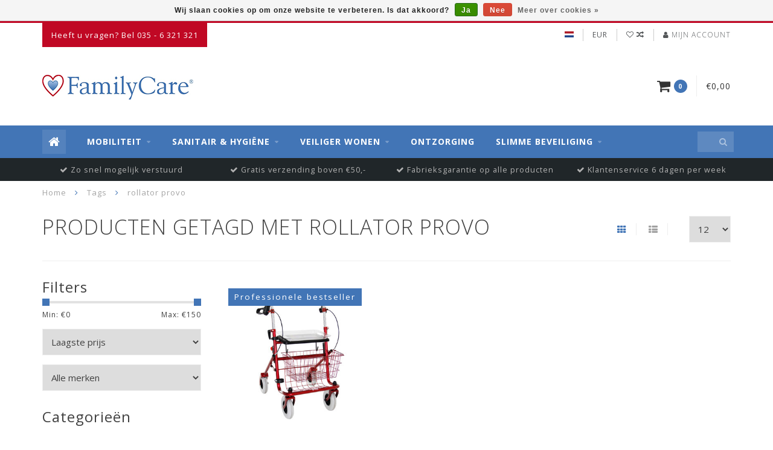

--- FILE ---
content_type: text/html;charset=utf-8
request_url: https://www.familycare.nl/tags/rollator-provo/
body_size: 10402
content:
<!DOCTYPE html>
<html lang="nl">
  <head>
    
    <!--
        
        Theme Infinite | v1.5.3_0
        Theme designed and created by Dyvelopment - We are true e-commerce heroes!
        
        For custom Lightspeed eCom work like custom design or development,
        please contact us at www.dyvelopment.nl
        
    -->
    
    <meta charset="utf-8"/>
<!-- [START] 'blocks/head.rain' -->
<!--

  (c) 2008-2026 Lightspeed Netherlands B.V.
  http://www.lightspeedhq.com
  Generated: 25-01-2026 @ 04:50:44

-->
<link rel="canonical" href="https://www.familycare.nl/tags/rollator-provo/"/>
<link rel="alternate" href="https://www.familycare.nl/index.rss" type="application/rss+xml" title="Nieuwe producten"/>
<link href="https://cdn.webshopapp.com/assets/cookielaw.css?2025-02-20" rel="stylesheet" type="text/css"/>
<meta name="robots" content="noodp,noydir"/>
<meta name="google-site-verification" content="PknpoMt6uQrvdC2ixVDFcjX-xTHMVjHiUPjaBoJkpjk"/>
<meta property="og:url" content="https://www.familycare.nl/tags/rollator-provo/?source=facebook"/>
<meta property="og:site_name" content="FamilyCare"/>
<meta property="og:title" content="rollator provo"/>
<meta property="og:description" content="FamilyCare staat voor service en betaalbaarheid in de zorg-branche. U vindt bij ons rollators, rolstoelen, scootmobielen, adl-hulpmiddelen en nog veel meer."/>
<!--[if lt IE 9]>
<script src="https://cdn.webshopapp.com/assets/html5shiv.js?2025-02-20"></script>
<![endif]-->
<!-- [END] 'blocks/head.rain' -->
    
    <title>rollator provo - FamilyCare</title>
    
    <meta name="description" content="FamilyCare staat voor service en betaalbaarheid in de zorg-branche. U vindt bij ons rollators, rolstoelen, scootmobielen, adl-hulpmiddelen en nog veel meer." />
    <meta name="keywords" content="rollator, provo, Woning aanpassing, rollator, rolstoel, sneller naar huis, scootmobiel, drempelhulp, handgreep, beugel, traplift, douche aanpassing, douchen in 1 dag, badkameraanpassing, betrouwbare aannemer, aannemer vereniging van eigenaren, aannem" />
    
    <meta http-equiv="X-UA-Compatible" content="IE=edge">
    <meta name="viewport" content="width=device-width, initial-scale=1.0, maximum-scale=1.0, user-scalable=0">
    <meta name="apple-mobile-web-app-capable" content="yes">
    <meta name="apple-mobile-web-app-status-bar-style" content="black">

    <link rel="shortcut icon" href="https://cdn.webshopapp.com/shops/208268/themes/93064/assets/favicon.ico?20190916215729" type="image/x-icon" />
    
        <meta name="format-detection" content="telephone=no">
    <meta name="format-detection" content="date=no">
    <meta name="format-detection" content="address=no">
    <meta name="format-detection" content="email=no">
        
    <script src="https://cdn.webshopapp.com/assets/jquery-1-9-1.js?2025-02-20"></script>
    
        <link href="//fonts.googleapis.com/css?family=Open%20Sans:400,300,600,700&amp;display=swap" rel="preload" as="style">
    <link href="//fonts.googleapis.com/css?family=Open%20Sans:400,300,600,700&amp;display=swap" rel="stylesheet">
        
    <link href="//maxcdn.bootstrapcdn.com/font-awesome/4.7.0/css/font-awesome.min.css" rel="stylesheet">
    
    <link rel="stylesheet" href="https://cdn.webshopapp.com/shops/208268/themes/93064/assets/bootstrap-min.css?20210127203825" />

    <link rel="stylesheet" href="https://cdn.webshopapp.com/assets/gui-2-0.css?2025-02-20" />
    <link rel="stylesheet" href="https://cdn.webshopapp.com/assets/gui-responsive-2-0.css?2025-02-20" />
    
    <link rel="stylesheet" href="https://cdn.webshopapp.com/shops/208268/themes/93064/assets/owlcarousel-v2.css?20210127203825" />
    
        
        <link rel="stylesheet" href="https://cdn.webshopapp.com/shops/208268/themes/93064/assets/style-min.css?20210127203825" />
        
    <!-- User defined styles -->
    <link rel="stylesheet" href="https://cdn.webshopapp.com/shops/208268/themes/93064/assets/settings.css?20210127203825" />
    <link rel="stylesheet" href="https://cdn.webshopapp.com/shops/208268/themes/93064/assets/custom.css?20210127203825" />
    
    <!--[if lte IE 9]>
      <script src="https://cdn.webshopapp.com/shops/208268/themes/93064/assets/ie.js?20210127203825"></script>
    <![endif]-->
    
    <script>
      /* Some global vars */
      var domain = 'https://www.familycare.nl/';
      var url = 'https://www.familycare.nl/';
      var mainUrl = 'https://www.familycare.nl/';
      var searchUrl = 'https://www.familycare.nl/search/';
      var cartUrl = 'https://www.familycare.nl/cart/';
      var checkoutUrl = 'https://www.familycare.nl/checkout/';
      var notification = false;
      var b2b = false;
      var freeShippingNotice = true;
      
      /* Quick settings */
      var enableQuickView = true;
      
      /* Some prefedined translations */
      var tContinueShopping = 'Ga verder met winkelen';
      var tProceedToCheckout = 'Doorgaan naar afrekenen';
      var tViewProduct = 'Bekijk product';
      var tAddtoCart = 'Toevoegen aan winkelwagen';
      var tNoInformationFound = 'Geen informatie gevonden';
      var tView = 'Bekijken';
      var tCheckout = 'Bestellen';
      var tLiveCartTotal = 'Totaal incl. btw';
      var tNavigation = 'Navigatie';
      var tOnlyXProductsInStock = 'Er zijn maar XXX producten op voorraad, wil je deze toevoegen aan de winkelwagen?';
      var tInStock = 'Op voorraad';
      var tOutOfStock = 'Niet op voorraad';
      var tFreeShipping = 'Gratis verzending';
      var tAmountToFreeShipping = 'Gratis verzending vanaf:';
      var tRequestedAmountNotAvailable = 'Het gewenste aantal voor “XXX” is niet beschikbaar.';
      var tMinimumQty = 'De minimale afname voor &quot;XXX&quot; is YYY.';
      var tBackorder = 'Backorder';
      
      /* Cart data */
      var cartTotalIncl = parseFloat(0);
      var cartTotalExcl = parseFloat(0);
      var cartTotal = parseFloat(0);
      var currencySymbol = '€';
      
      var amountToFreeShipping = parseFloat(50);
      
            function getServerTime()
      {
        return new Date ("Jan 25, 2026 04:50:44 +0100");
      }
    </script>
    
        
        
      </head>
  <body class="">
    
        
    <div class="overlay">
      <i class="fa fa-times"></i>
    </div>
    
    <header>
      
<!-- Topbar -->
<div id="topbar">
  <div class="container">
    <div class="row">
      <div class="col-sm-6 hidden-xs hidden-xxs">
        <div id="topbar-text">Heeft u vragen? Bel 035 - 6 321 321</div>
      </div>
      <div class="col-sm-6 col-xs-12" id="topbar-right">
        
        <ul>
        <li class="languages">
          <a href="#"><span class="flags nl"></span></a> <!--NEDERLANDS-->
                  </li>
        
        <li class="currencies">
          <a href="#"><span class="currency-EUR">EUR</span></a>
                  </li>
        <li class="comparewishlist">
          <a href="https://www.familycare.nl/account/wishlist/"><i class="fa fa-heart-o"></i></a>
          <a href="https://www.familycare.nl/compare/"><i class="fa fa-random"></i></a>
        </li>
        <li class="account">
          <a href="https://www.familycare.nl/account/"><i class="fa fa-user"></i><span class="hidden-xs hidden-xxs"> Mijn account</span></a>
        </li>
        </ul>
        
      </div>
    </div>
  </div>
</div>
<!-- End topbar -->

<div class="container" id="header">
  <div class="row">
    
    <div class="col-sm-5 col-xs-12" id="logo">
      
        <a href="https://www.familycare.nl/"><img class="" src="https://cdn.webshopapp.com/shops/208268/themes/93064/assets/logo.png?20190916215729" alt="Logo"></a>
      
    </div>
    
        
        
    <!--<div class="col-md-5 col-sm-7 hidden-xs hidden-xxs" id="hallmark">
            <img src="https://cdn.webshopapp.com/shops/208268/themes/93064/assets/hallmark.png?20210127203825" alt="">
          </div> -->
    
    <div class="header-right col-sm-7 hidden-xs hidden-xxs">
      
      <div id="hallmark">
                      <a href="#" target="_blank">
                  <img src="https://cdn.webshopapp.com/shops/208268/themes/93064/assets/hallmark.png?20210127203825" alt="" id="header-hallmark" onerror="$(this).hide();">
                </a>
                    </div>
      
      
      <!--<div class="cart-header-container">av -->
      <div class="cartheader hidden-sm hidden-xs hidden-xxs">
        <div class="cart-container cart maincart">
        
        <a href="https://www.familycare.nl/cart/">
        <div class="cart-icon">
          <i class="fa fa-shopping-cart"></i> <span id="qty" class="highlight-bg cart-total-qty">0</span>
        </div>
        
        <div id="cart-total">
          €0,00
        </div>
        </a>
        
        <div class="cart-content-holder">
          <div class="cart-content">
            <h4>Winkelwagen</h4>
                        
                          <p class="noproducts">U heeft geen artikelen in uw winkelwagen</p>
                      </div>
        </div>
        </div>
      </div>
      <!--</div>-->
      
      
    </div>
  </div>
</div>

<div class="cf"></div>
  

<div class="" id="navbar">
  <div class="container">
    <div class="row">
      <div class="col-md-12">
        <nav>
          <ul class="megamenu">
        <li class="hidden-sm hidden-xs hidden-xxs"><a href="https://www.familycare.nl/"><i class="fa fa-home home-icon" aria-hidden="true"></i></a></li>
        <!-- <li class="visible-sm visible-xs hamburger">
            <a href="https://www.familycare.nl/"><i class="fa fa-bars" aria-hidden="true"></i></a>
        </li>
        <li class="visible-xs mobile-cart">
            <a href="https://www.familycare.nl/cart/"><i class="fa fa-opencart" aria-hidden="true"></i> <span>(0)</span></a>
        </li> -->
        
                <li>
          <a href="https://www.familycare.nl/mobiliteit/" class="dropdown">Mobiliteit</a>
          
                    <span class="opensub visible-sm visible-xs visible-xxs"><i class="fa fa-plus-circle"></i></span>
          
          
                    <ul class="sub1 megamenu">
            <li>
              <div class="row">
              
                            
                                          <div class="col-md-9 col-sm-12 maxheight">
                          
                              <div class="col-md-3 sub-holder">
                  <h4><a href="https://www.familycare.nl/mobiliteit/scootmobielen/">Scootmobielen</a></h4>
                  
                                      <ul class="sub2">
                                            <li>
                        <i class="fa fa-caret-right" aria-hidden="true"></i> <a href="https://www.familycare.nl/mobiliteit/scootmobielen/scootmobielen/">Scootmobielen</a>
                      </li>
                                            <li>
                        <i class="fa fa-caret-right" aria-hidden="true"></i> <a href="https://www.familycare.nl/mobiliteit/scootmobielen/opvouwbare-scootmobiel/">Opvouwbare scootmobiel</a>
                      </li>
                                            <li>
                        <i class="fa fa-caret-right" aria-hidden="true"></i> <a href="https://www.familycare.nl/mobiliteit/scootmobielen/scootmobiel-accessoires/">Scootmobiel accessoires</a>
                      </li>
                                          </ul>
                                  </div>
                
                                              <div class="col-md-3 sub-holder">
                  <h4><a href="https://www.familycare.nl/mobiliteit/rolstoelen/">Rolstoelen</a></h4>
                  
                                      <ul class="sub2">
                                            <li>
                        <i class="fa fa-caret-right" aria-hidden="true"></i> <a href="https://www.familycare.nl/mobiliteit/rolstoelen/standaard-rolstoelen/">Standaard rolstoelen</a>
                      </li>
                                            <li>
                        <i class="fa fa-caret-right" aria-hidden="true"></i> <a href="https://www.familycare.nl/mobiliteit/rolstoelen/lichtgewicht-rolstoelen/">Lichtgewicht rolstoelen</a>
                      </li>
                                            <li>
                        <i class="fa fa-caret-right" aria-hidden="true"></i> <a href="https://www.familycare.nl/mobiliteit/rolstoelen/duwrolstoelen/">Duwrolstoelen</a>
                      </li>
                                            <li>
                        <i class="fa fa-caret-right" aria-hidden="true"></i> <a href="https://www.familycare.nl/mobiliteit/rolstoelen/rolstoel-accessoires/">Rolstoel accessoires</a>
                      </li>
                                          </ul>
                                  </div>
                
                                              <div class="col-md-3 sub-holder">
                  <h4><a href="https://www.familycare.nl/mobiliteit/rollators/">Rollators</a></h4>
                  
                                      <ul class="sub2">
                                            <li>
                        <i class="fa fa-caret-right" aria-hidden="true"></i> <a href="https://www.familycare.nl/mobiliteit/rollators/rollators/">Rollators</a>
                      </li>
                                            <li>
                        <i class="fa fa-caret-right" aria-hidden="true"></i> <a href="https://www.familycare.nl/mobiliteit/rollators/lichtgewicht-rollators/">Lichtgewicht rollators</a>
                      </li>
                                            <li>
                        <i class="fa fa-caret-right" aria-hidden="true"></i> <a href="https://www.familycare.nl/mobiliteit/rollators/rollator-accessoires/">Rollator accessoires</a>
                      </li>
                                          </ul>
                                  </div>
                
                                              <div class="col-md-3 sub-holder">
                  <h4><a href="https://www.familycare.nl/mobiliteit/looprekken-en-krukken/">Looprekken en krukken</a></h4>
                  
                                  </div>
                
                                  <div class="cf"></div>
                                            
              </div>
              
                            <div class="col-md-3 hidden-sm hidden-xs hidden-xxs">
                <a href="#"><img src="https://cdn.webshopapp.com/shops/208268/files/110476679/300x300x1/image.jpg" class="img-responsive subcat-image fullround" alt="Mobiliteit"></a>
              </div>
                            
              </div>
              
            </li>
          </ul>
                    
                    

        </li>
                <li>
          <a href="https://www.familycare.nl/sanitair-hygiene/" class="dropdown">Sanitair &amp; Hygiëne</a>
          
                    <span class="opensub visible-sm visible-xs visible-xxs"><i class="fa fa-plus-circle"></i></span>
          
          
                    <ul class="sub1 megamenu">
            <li>
              <div class="row">
              
                            
                                          <div class="col-md-9 col-sm-12 maxheight">
                          
                              <div class="col-md-3 sub-holder">
                  <h4><a href="https://www.familycare.nl/sanitair-hygiene/bad/">Bad</a></h4>
                  
                                      <ul class="sub2">
                                            <li>
                        <i class="fa fa-caret-right" aria-hidden="true"></i> <a href="https://www.familycare.nl/sanitair-hygiene/bad/badplanken-badzit/">Badplanken / Badzit</a>
                      </li>
                                            <li>
                        <i class="fa fa-caret-right" aria-hidden="true"></i> <a href="https://www.familycare.nl/sanitair-hygiene/bad/badliften/">Badliften</a>
                      </li>
                                            <li>
                        <i class="fa fa-caret-right" aria-hidden="true"></i> <a href="https://www.familycare.nl/sanitair-hygiene/bad/badopstapje/">Badopstapje</a>
                      </li>
                                          </ul>
                                  </div>
                
                                              <div class="col-md-3 sub-holder">
                  <h4><a href="https://www.familycare.nl/sanitair-hygiene/douche/">Douche</a></h4>
                  
                                      <ul class="sub2">
                                            <li>
                        <i class="fa fa-caret-right" aria-hidden="true"></i> <a href="https://www.familycare.nl/sanitair-hygiene/douche/douchekrukken/">Douchekrukken</a>
                      </li>
                                            <li>
                        <i class="fa fa-caret-right" aria-hidden="true"></i> <a href="https://www.familycare.nl/sanitair-hygiene/douche/douchestoelen/">Douchestoelen</a>
                      </li>
                                            <li>
                        <i class="fa fa-caret-right" aria-hidden="true"></i> <a href="https://www.familycare.nl/sanitair-hygiene/douche/douchestoel-wegklapbaar/">Douchestoel wegklapbaar</a>
                      </li>
                                          </ul>
                                  </div>
                
                                              <div class="col-md-3 sub-holder">
                  <h4><a href="https://www.familycare.nl/sanitair-hygiene/toilet/">Toilet</a></h4>
                  
                                      <ul class="sub2">
                                            <li>
                        <i class="fa fa-caret-right" aria-hidden="true"></i> <a href="https://www.familycare.nl/sanitair-hygiene/toilet/verrijdbare-toiletstoelen/">Verrijdbare toiletstoelen</a>
                      </li>
                                            <li>
                        <i class="fa fa-caret-right" aria-hidden="true"></i> <a href="https://www.familycare.nl/sanitair-hygiene/toilet/toiletverhogers/">Toiletverhogers</a>
                      </li>
                                            <li>
                        <i class="fa fa-caret-right" aria-hidden="true"></i> <a href="https://www.familycare.nl/sanitair-hygiene/toilet/toiletstoelen/">Toiletstoelen</a>
                      </li>
                                            <li>
                        <i class="fa fa-caret-right" aria-hidden="true"></i> <a href="https://www.familycare.nl/sanitair-hygiene/toilet/toiletbeugels/">Toiletbeugels</a>
                      </li>
                                            <li>
                        <i class="fa fa-caret-right" aria-hidden="true"></i> <a href="https://www.familycare.nl/sanitair-hygiene/toilet/douche-toilet-met-fohn/">Douche toilet met fohn</a>
                      </li>
                                          </ul>
                                  </div>
                
                                              <div class="col-md-3 sub-holder">
                  <h4><a href="https://www.familycare.nl/sanitair-hygiene/wastafel/">Wastafel</a></h4>
                  
                                  </div>
                
                                  <div class="cf"></div>
                                            
              </div>
              
                            <div class="col-md-3 hidden-sm hidden-xs hidden-xxs">
                <a href="#"><img src="https://cdn.webshopapp.com/shops/208268/files/110476646/300x300x1/image.jpg" class="img-responsive subcat-image fullround" alt="Sanitair &amp; Hygiëne"></a>
              </div>
                            
              </div>
              
            </li>
          </ul>
                    
                    

        </li>
                <li>
          <a href="https://www.familycare.nl/veiliger-wonen/" class="dropdown">Veiliger wonen</a>
          
                    <span class="opensub visible-sm visible-xs visible-xxs"><i class="fa fa-plus-circle"></i></span>
          
          
                    <ul class="sub1 megamenu">
            <li>
              <div class="row">
              
                            
                                          <div class="col-md-9 col-sm-12 maxheight">
                          
                              <div class="col-md-3 sub-holder">
                  <h4><a href="https://www.familycare.nl/veiliger-wonen/veiligheid/">Veiligheid</a></h4>
                  
                                      <ul class="sub2">
                                            <li>
                        <i class="fa fa-caret-right" aria-hidden="true"></i> <a href="https://www.familycare.nl/veiliger-wonen/veiligheid/kunststof-muurbeugels/">Kunststof muurbeugels</a>
                      </li>
                                            <li>
                        <i class="fa fa-caret-right" aria-hidden="true"></i> <a href="https://www.familycare.nl/veiliger-wonen/veiligheid/stalen-muurbeugels/">Stalen muurbeugels</a>
                      </li>
                                            <li>
                        <i class="fa fa-caret-right" aria-hidden="true"></i> <a href="https://www.familycare.nl/veiliger-wonen/veiligheid/rvs-muurbeugels/">RVS muurbeugels</a>
                      </li>
                                            <li>
                        <i class="fa fa-caret-right" aria-hidden="true"></i> <a href="https://www.familycare.nl/veiliger-wonen/veiligheid/grijppaal/">Grijppaal</a>
                      </li>
                                            <li>
                        <i class="fa fa-caret-right" aria-hidden="true"></i> <a href="https://www.familycare.nl/veiliger-wonen/veiligheid/aluminium-muurbeugels/">Aluminium muurbeugels</a>
                      </li>
                                            <li>
                        <i class="fa fa-caret-right" aria-hidden="true"></i> <a href="https://www.familycare.nl/veiliger-wonen/veiligheid/anti-slip-produkten/">Anti-slip produkten</a>
                      </li>
                                          </ul>
                                  </div>
                
                                              <div class="col-md-3 sub-holder">
                  <h4><a href="https://www.familycare.nl/veiliger-wonen/drempelhulp/">Drempelhulp</a></h4>
                  
                                      <ul class="sub2">
                                            <li>
                        <i class="fa fa-caret-right" aria-hidden="true"></i> <a href="https://www.familycare.nl/veiliger-wonen/drempelhulp/drempelhulp-rubber/">Drempelhulp rubber</a>
                      </li>
                                            <li>
                        <i class="fa fa-caret-right" aria-hidden="true"></i> <a href="https://www.familycare.nl/veiliger-wonen/drempelhulp/drempelhulp-aluminium/">Drempelhulp aluminium</a>
                      </li>
                                            <li>
                        <i class="fa fa-caret-right" aria-hidden="true"></i> <a href="https://www.familycare.nl/veiliger-wonen/drempelhulp/drempelhulp-hardhout/">Drempelhulp hardhout</a>
                      </li>
                                            <li>
                        <i class="fa fa-caret-right" aria-hidden="true"></i> <a href="https://www.familycare.nl/veiliger-wonen/drempelhulp/drempel-vervanger/">Drempel vervanger</a>
                      </li>
                                            <li>
                        <i class="fa fa-caret-right" aria-hidden="true"></i> <a href="https://www.familycare.nl/veiliger-wonen/drempelhulp/drempelhulp-binnen/">Drempelhulp binnen</a>
                      </li>
                                            <li>
                        <i class="fa fa-caret-right" aria-hidden="true"></i> <a href="https://www.familycare.nl/veiliger-wonen/drempelhulp/drempelhulp-buiten/">Drempelhulp buiten</a>
                      </li>
                                            <li>
                        <i class="fa fa-caret-right" aria-hidden="true"></i> <a href="https://www.familycare.nl/veiliger-wonen/drempelhulp/drempelhulp-kunststof-modulair/">Drempelhulp kunststof modulair</a>
                      </li>
                                          </ul>
                                  </div>
                
                                              <div class="col-md-3 sub-holder">
                  <h4><a href="https://www.familycare.nl/veiliger-wonen/slaapkamer/">Slaapkamer</a></h4>
                  
                                      <ul class="sub2">
                                            <li>
                        <i class="fa fa-caret-right" aria-hidden="true"></i> <a href="https://www.familycare.nl/veiliger-wonen/slaapkamer/hooglaag-bedden/">Hooglaag bedden</a>
                      </li>
                                            <li>
                        <i class="fa fa-caret-right" aria-hidden="true"></i> <a href="https://www.familycare.nl/veiliger-wonen/slaapkamer/matrassen/">Matrassen</a>
                      </li>
                                            <li>
                        <i class="fa fa-caret-right" aria-hidden="true"></i> <a href="https://www.familycare.nl/veiliger-wonen/slaapkamer/papegaai-en-bedbeugel/">Papegaai en bedbeugel</a>
                      </li>
                                            <li>
                        <i class="fa fa-caret-right" aria-hidden="true"></i> <a href="https://www.familycare.nl/veiliger-wonen/slaapkamer/bedbeugels/">Bedbeugels</a>
                      </li>
                                          </ul>
                                  </div>
                
                                              <div class="col-md-3 sub-holder">
                  <h4><a href="https://www.familycare.nl/veiliger-wonen/domotica/">Domotica</a></h4>
                  
                                  </div>
                
                                  <div class="cf"></div>
                                              <div class="col-md-3 sub-holder">
                  <h4><a href="https://www.familycare.nl/veiliger-wonen/trap/">Trap</a></h4>
                  
                                      <ul class="sub2">
                                            <li>
                        <i class="fa fa-caret-right" aria-hidden="true"></i> <a href="https://www.familycare.nl/veiliger-wonen/trap/trapbeugels/">Trapbeugels</a>
                      </li>
                                            <li>
                        <i class="fa fa-caret-right" aria-hidden="true"></i> <a href="https://www.familycare.nl/veiliger-wonen/trap/trapliften/">Trapliften</a>
                      </li>
                                            <li>
                        <i class="fa fa-caret-right" aria-hidden="true"></i> <a href="https://www.familycare.nl/veiliger-wonen/trap/extra-trapleuningen/">Extra trapleuningen</a>
                      </li>
                                          </ul>
                                  </div>
                
                                              <div class="col-md-3 sub-holder">
                  <h4><a href="https://www.familycare.nl/veiliger-wonen/montage-aan-huis/">Montage aan huis</a></h4>
                  
                                  </div>
                
                                              <div class="col-md-3 sub-holder">
                  <h4><a href="https://www.familycare.nl/veiliger-wonen/tuin/">Tuin</a></h4>
                  
                                  </div>
                
                                              <div class="col-md-3 sub-holder">
                  <h4><a href="https://www.familycare.nl/veiliger-wonen/keuken/">Keuken</a></h4>
                  
                                  </div>
                
                                  <div class="cf"></div>
                                              <div class="col-md-3 sub-holder">
                  <h4><a href="https://www.familycare.nl/veiliger-wonen/dak-en-dakbedekking/">Dak en dakbedekking</a></h4>
                  
                                  </div>
                
                                            
              </div>
              
                            <div class="col-md-3 hidden-sm hidden-xs hidden-xxs">
                <a href="#"><img src="https://cdn.webshopapp.com/shops/208268/files/278607358/300x300x1/image.jpg" class="img-responsive subcat-image fullround" alt="Veiliger wonen"></a>
              </div>
                            
              </div>
              
            </li>
          </ul>
                    
                    

        </li>
                <li>
          <a href="https://www.familycare.nl/ontzorging/" class="">Ontzorging</a>
          
          
          
                    
                    

        </li>
                <li>
          <a href="https://www.familycare.nl/slimme-beveiliging/" class="dropdown">Slimme beveiliging</a>
          
                    <span class="opensub visible-sm visible-xs visible-xxs"><i class="fa fa-plus-circle"></i></span>
          
          
                    <ul class="sub1 megamenu">
            <li>
              <div class="row">
              
                            
                                          <div class="col-md-9 col-sm-12 maxheight">
                          
                              <div class="col-md-3 sub-holder">
                  <h4><a href="https://www.familycare.nl/slimme-beveiliging/beveiligings-cameras/">Beveiligings camera&#039;s</a></h4>
                  
                                  </div>
                
                                              <div class="col-md-3 sub-holder">
                  <h4><a href="https://www.familycare.nl/slimme-beveiliging/deurbel-en-intercomsystemen/">Deurbel en intercomsystemen</a></h4>
                  
                                  </div>
                
                                              <div class="col-md-3 sub-holder">
                  <h4><a href="https://www.familycare.nl/slimme-beveiliging/deurbeveiliging/">Deurbeveiliging</a></h4>
                  
                                  </div>
                
                                            
              </div>
              
                            <div class="col-md-3 hidden-sm hidden-xs hidden-xxs">
                <a href="#"><img src="https://cdn.webshopapp.com/shops/208268/files/105399425/300x300x1/image.jpg" class="img-responsive subcat-image fullround" alt="Slimme beveiliging"></a>
              </div>
                            
              </div>
              
            </li>
          </ul>
                    
                    

        </li>
              
          
  			  			  			        
                
        <!-- <li id="search">
          <form action="https://www.familycare.nl/search/" id="searchform" method="get">
            <input type="text" id="searchbox" name="q" placeholder="" autocomplete="off"><i class="fa fa-search" aria-hidden="true"></i><i class="fa fa-times clearsearch" aria-hidden="true"></i>
          </form>
        </li> -->
        
        <!-- <li id="navcart">
          <a href="https://www.familycare.nl/cart/"><i class="fa fa-shopping-cart" aria-hidden="true"></i></a>
        </li> -->
      </ul>
      
      <span id="mobilenav" class="visible-xxs visible-xs visible-sm">
        <a href="https://www.familycare.nl/"><i class="fa fa-bars" aria-hidden="true"></i></a>
      </span>
      <span id="mobilecart" class="visible-xxs visible-xs visible-sm">
        <a href="https://www.familycare.nl/cart/"><i class="fa fa-shopping-cart" aria-hidden="true"></i> <span>(0)</span></a>
      </span>
      
      <div id="search">
        <form action="https://www.familycare.nl/search/" id="searchform" method="get">
          <input type="text" id="searchbox" class="" name="q" placeholder="" autocomplete="off"><i class="fa fa-search" aria-hidden="true"></i><i class="fa fa-times clearsearch" aria-hidden="true"></i>
        </form>
            
        <div id="searchcontent" class="hidden-xs hidden-xxs">
          <div id="searchresults"></div>
          <div class="more"><a href="#" class="search-viewall">Bekijk alle resultaten <span>(0)</span></a></div>
          <div class="noresults">Geen producten gevonden</div>
        </div>
      </div>
      <div id="stickycart" class="hidden-xxs hidden-xs hidden-sm">
        <div class="cart">
          <a href="https://www.familycare.nl/cart/">
            <span class="stickyicon"><i class="fa fa-shopping-cart" aria-hidden="true"></i></span> <span class="stickyqty cart-total-qty">0</span>
          </a>
          <div class="cart-content-holder">
            
          </div>
        </div>
      </div>
      <!-- <div id="searchcontent">
        <div id="searchresults"></div>
        <div class="more"><a href="#">Bekijk alle resultaten <span>(0)</span></a></div>
        <div class="noresults">Geen producten gevonden</div>
      </div> -->        </nav>
      </div>
    </div>
  </div>
</div>

  
    
                                  
        
  <div class="usps-navbar visible-md visible-lg">
    <div class="container">
      <div class="row">
                <div class="col-sm-3 usp-navbar-block">
          <i class="fa fa-check" aria-hidden="true"></i> Zo snel  mogelijk verstuurd
        </div>
                
                <div class="col-sm-3 usp-navbar-block">
          <i class="fa fa-check" aria-hidden="true"></i> Gratis verzending boven €50,-
        </div>
                
                <div class="col-sm-3 usp-navbar-block">
          <i class="fa fa-check" aria-hidden="true"></i> Fabrieksgarantie op alle producten
        </div>
                
                <div class="col-sm-3 usp-navbar-block">
          <i class="fa fa-check" aria-hidden="true"></i> Klantenservice 6 dagen per week
        </div>
              </div>
    </div>
  </div>
  
  <div class="usps-navbar usps-slider-holder visible-sm visible-xs visible-xxs">
    <div class="container">
      <div class="row">
        <div class="col-md-12">
          <div class="usps-slider owl-carousel owl-theme-usps">
                <div class="item usp-navbar-block">
          <i class="fa fa-check" aria-hidden="true"></i> Zo snel  mogelijk verstuurd
        </div>
                
                <div class="item usp-navbar-block">
          <i class="fa fa-check" aria-hidden="true"></i> Gratis verzending boven €50,-
        </div>
                
                <div class="item usp-navbar-block">
          <i class="fa fa-check" aria-hidden="true"></i> Fabrieksgarantie op alle producten
        </div>
                
                <div class="item usp-navbar-block">
          <i class="fa fa-check" aria-hidden="true"></i> Klantenservice 6 dagen per week
        </div>
              </div>
      </div>
      </div>
    </div>
  </div>

    </header>
    
        <div itemscope itemtype="http://schema.org/BreadcrumbList" class="breadcrumbs usp-navbar">
  <div class="container">
    <div class="row">
      <div class="col-md-12">
        <a href="https://www.familycare.nl/" title="Home">Home</a>
        
                        <span itemprop="itemListElement" itemscope itemtype="http://schema.org/ListItem">
        <i class="fa fa-angle-right highlight-txt"></i> <a href="https://www.familycare.nl/tags/" itemprop="item"><span itemprop="name">Tags</span></a>
          <meta itemprop="position" content="1" />
        </span>
                        <span itemprop="itemListElement" itemscope itemtype="http://schema.org/ListItem">
        <i class="fa fa-angle-right highlight-txt"></i> <a href="https://www.familycare.nl/tags/rollator-provo/" itemprop="item"><span itemprop="name">rollator provo</span></a>
          <meta itemprop="position" content="2" />
        </span>
                      </div>
    </div>
  </div>
</div>        
        
    <div class="container collection category-header">

  <div class="row rowmargin">
    <div class="col-sm-8 category-title">
      <h1>Producten getagd met rollator provo</h1>
    </div>
    <div class="col-sm-4 filters-top">
        <a href="https://www.familycare.nl/tags/rollator-provo/" class="active"><i class="fa fa-th"></i></a>
        <a href="https://www.familycare.nl/tags/rollator-provo/?mode=list" class=""><i class="fa fa-th-list"></i></a>
        <select onchange="document.location=$(this).find(':selected').attr('data-url')">
            <option value="12" data-url="https://www.familycare.nl/tags/rollator-provo/">12</option>
                                    <option value="6" data-url="https://www.familycare.nl/tags/rollator-provo/?limit=6">6</option>
                                                                        <option value="24" data-url="https://www.familycare.nl/tags/rollator-provo/?limit=24">24</option>
                                                <option value="36" data-url="https://www.familycare.nl/tags/rollator-provo/?limit=36">36</option>
                                                <option value="50" data-url="https://www.familycare.nl/tags/rollator-provo/?limit=50">50</option>
                                                <option value="100" data-url="https://www.familycare.nl/tags/rollator-provo/?limit=100">100</option>
                                </select>
    </div>
  </div>
  
  <div class="row">
    <div class="col-md-12">
      <hr>
    </div>
  </div>
  
        
  <div class="row">
    <div class="col-md-3 rowmargin">
      
    <div class="filters">
      <form action="https://www.familycare.nl/tags/rollator-provo/" method="get" id="filter_form">
        <input type="hidden" name="mode" value="grid" id="filter_form_mode" />
        <input type="hidden" name="limit" value="12" id="filter_form_limit" />
        <input type="hidden" name="sort" value="lowest" id="filter_form_sort" />
        <input type="hidden" name="max" value="150" id="filter_form_max" />
        <input type="hidden" name="min" value="0" id="filter_form_min" />
        
        <div class="price-filter">
          <h3>Filters</h3>
          <div class="sidebar-filter-slider">
            <div id="collection-filter-price"></div>
          </div>
          <div class="sidebar-filter-range cf">
            <div class="min">Min: €<span>0</span></div>
            <div class="max">Max: €<span>150</span></div>
          </div>
        </div>
        
        <select name="sort" onchange="$('#formSortModeLimit').submit();">
                    <option value="popular">Meest bekeken</option>
                    <option value="newest">Nieuwste producten</option>
                    <option value="lowest" selected="selected">Laagste prijs</option>
                    <option value="highest">Hoogste prijs</option>
                    <option value="asc">Naam oplopend</option>
                    <option value="desc">Naam aflopend</option>
                  </select>        
                <select name="brand">
                    <option value="0" selected="selected">Alle merken</option>
                    <option value="1240679">Premis</option>
                  </select>
                <div class="row">
                </div>
      </form>
    </div>
    
    <div class="sidebar-cats rowmargin">
      <h3>Categorieën</h3>
      
      <ul class="hidden-sm hidden-xs hidden-xxs sub0">
            <li>
        <a href="https://www.familycare.nl/mobiliteit/">Mobiliteit</a>
        
                
        <span class="expand-cat"><i class="fa fa-chevron-down"></i></span>
        
        <ul class="sub1">
                    <li>
            <span class="expand-cat sub"><i class="fa fa-caret-right"></i></span><a href="https://www.familycare.nl/mobiliteit/scootmobielen/">Scootmobielen <span class="count">(1)</span></a>
            
                        <ul class="sub2">
                            <li>
                <a href="https://www.familycare.nl/mobiliteit/scootmobielen/scootmobielen/">Scootmobielen</a>
                
                                  
              </li>
                            <li>
                <a href="https://www.familycare.nl/mobiliteit/scootmobielen/opvouwbare-scootmobiel/">Opvouwbare scootmobiel</a>
                
                                  
              </li>
                            <li>
                <a href="https://www.familycare.nl/mobiliteit/scootmobielen/scootmobiel-accessoires/">Scootmobiel accessoires</a>
                
                                  
              </li>
                          </ul>
                        
          </li>
                    <li>
            <span class="expand-cat sub"><i class="fa fa-caret-right"></i></span><a href="https://www.familycare.nl/mobiliteit/rolstoelen/">Rolstoelen <span class="count">(8)</span></a>
            
                        <ul class="sub2">
                            <li>
                <a href="https://www.familycare.nl/mobiliteit/rolstoelen/standaard-rolstoelen/">Standaard rolstoelen</a>
                
                                  
              </li>
                            <li>
                <a href="https://www.familycare.nl/mobiliteit/rolstoelen/lichtgewicht-rolstoelen/">Lichtgewicht rolstoelen</a>
                
                                  
              </li>
                            <li>
                <a href="https://www.familycare.nl/mobiliteit/rolstoelen/duwrolstoelen/">Duwrolstoelen</a>
                
                                  
              </li>
                            <li>
                <a href="https://www.familycare.nl/mobiliteit/rolstoelen/rolstoel-accessoires/">Rolstoel accessoires</a>
                
                                  
              </li>
                          </ul>
                        
          </li>
                    <li>
            <span class="expand-cat sub"><i class="fa fa-caret-right"></i></span><a href="https://www.familycare.nl/mobiliteit/rollators/">Rollators <span class="count">(10)</span></a>
            
                        <ul class="sub2">
                            <li>
                <a href="https://www.familycare.nl/mobiliteit/rollators/rollators/">Rollators</a>
                
                                  
              </li>
                            <li>
                <a href="https://www.familycare.nl/mobiliteit/rollators/lichtgewicht-rollators/">Lichtgewicht rollators</a>
                
                                  
              </li>
                            <li>
                <a href="https://www.familycare.nl/mobiliteit/rollators/rollator-accessoires/">Rollator accessoires</a>
                
                                  
              </li>
                          </ul>
                        
          </li>
                    <li>
            <a href="https://www.familycare.nl/mobiliteit/looprekken-en-krukken/">Looprekken en krukken <span class="count">(3)</span></a>
            
                        
          </li>
                  </ul>
                
      </li>
            <li>
        <a href="https://www.familycare.nl/sanitair-hygiene/">Sanitair &amp; Hygiëne</a>
        
                
        <span class="expand-cat"><i class="fa fa-chevron-down"></i></span>
        
        <ul class="sub1">
                    <li>
            <span class="expand-cat sub"><i class="fa fa-caret-right"></i></span><a href="https://www.familycare.nl/sanitair-hygiene/bad/">Bad <span class="count">(9)</span></a>
            
                        <ul class="sub2">
                            <li>
                <a href="https://www.familycare.nl/sanitair-hygiene/bad/badplanken-badzit/">Badplanken / Badzit</a>
                
                                  
              </li>
                            <li>
                <a href="https://www.familycare.nl/sanitair-hygiene/bad/badliften/">Badliften</a>
                
                                  
              </li>
                            <li>
                <a href="https://www.familycare.nl/sanitair-hygiene/bad/badopstapje/">Badopstapje</a>
                
                                  
              </li>
                          </ul>
                        
          </li>
                    <li>
            <span class="expand-cat sub"><i class="fa fa-caret-right"></i></span><a href="https://www.familycare.nl/sanitair-hygiene/douche/">Douche <span class="count">(15)</span></a>
            
                        <ul class="sub2">
                            <li>
                <a href="https://www.familycare.nl/sanitair-hygiene/douche/douchekrukken/">Douchekrukken</a>
                
                                  
              </li>
                            <li>
                <a href="https://www.familycare.nl/sanitair-hygiene/douche/douchestoelen/">Douchestoelen</a>
                
                                  
              </li>
                            <li>
                <a href="https://www.familycare.nl/sanitair-hygiene/douche/douchestoel-wegklapbaar/">Douchestoel wegklapbaar</a>
                
                                  
              </li>
                          </ul>
                        
          </li>
                    <li>
            <span class="expand-cat sub"><i class="fa fa-caret-right"></i></span><a href="https://www.familycare.nl/sanitair-hygiene/toilet/">Toilet <span class="count">(12)</span></a>
            
                        <ul class="sub2">
                            <li>
                <a href="https://www.familycare.nl/sanitair-hygiene/toilet/verrijdbare-toiletstoelen/">Verrijdbare toiletstoelen</a>
                
                                  
              </li>
                            <li>
                <a href="https://www.familycare.nl/sanitair-hygiene/toilet/toiletverhogers/">Toiletverhogers</a>
                
                                  
              </li>
                            <li>
                <a href="https://www.familycare.nl/sanitair-hygiene/toilet/toiletstoelen/">Toiletstoelen</a>
                
                                  
              </li>
                            <li>
                <a href="https://www.familycare.nl/sanitair-hygiene/toilet/toiletbeugels/">Toiletbeugels</a>
                
                                  
              </li>
                            <li>
                <a href="https://www.familycare.nl/sanitair-hygiene/toilet/douche-toilet-met-fohn/">Douche toilet met fohn</a>
                
                                  
              </li>
                          </ul>
                        
          </li>
                    <li>
            <a href="https://www.familycare.nl/sanitair-hygiene/wastafel/">Wastafel <span class="count">(2)</span></a>
            
                        
          </li>
                  </ul>
                
      </li>
            <li>
        <a href="https://www.familycare.nl/veiliger-wonen/">Veiliger wonen</a>
        
                
        <span class="expand-cat"><i class="fa fa-chevron-down"></i></span>
        
        <ul class="sub1">
                    <li>
            <span class="expand-cat sub"><i class="fa fa-caret-right"></i></span><a href="https://www.familycare.nl/veiliger-wonen/veiligheid/">Veiligheid <span class="count">(12)</span></a>
            
                        <ul class="sub2">
                            <li>
                <a href="https://www.familycare.nl/veiliger-wonen/veiligheid/kunststof-muurbeugels/">Kunststof muurbeugels</a>
                
                                  
              </li>
                            <li>
                <a href="https://www.familycare.nl/veiliger-wonen/veiligheid/stalen-muurbeugels/">Stalen muurbeugels</a>
                
                                  
              </li>
                            <li>
                <a href="https://www.familycare.nl/veiliger-wonen/veiligheid/rvs-muurbeugels/">RVS muurbeugels</a>
                
                                  
              </li>
                            <li>
                <a href="https://www.familycare.nl/veiliger-wonen/veiligheid/grijppaal/">Grijppaal</a>
                
                                  
              </li>
                            <li>
                <a href="https://www.familycare.nl/veiliger-wonen/veiligheid/aluminium-muurbeugels/">Aluminium muurbeugels</a>
                
                                  
              </li>
                            <li>
                <a href="https://www.familycare.nl/veiliger-wonen/veiligheid/anti-slip-produkten/">Anti-slip produkten</a>
                
                                  
              </li>
                          </ul>
                        
          </li>
                    <li>
            <span class="expand-cat sub"><i class="fa fa-caret-right"></i></span><a href="https://www.familycare.nl/veiliger-wonen/drempelhulp/">Drempelhulp <span class="count">(2)</span></a>
            
                        <ul class="sub2">
                            <li>
                <a href="https://www.familycare.nl/veiliger-wonen/drempelhulp/drempelhulp-rubber/">Drempelhulp rubber</a>
                
                                  
              </li>
                            <li>
                <a href="https://www.familycare.nl/veiliger-wonen/drempelhulp/drempelhulp-aluminium/">Drempelhulp aluminium</a>
                
                                  
              </li>
                            <li>
                <a href="https://www.familycare.nl/veiliger-wonen/drempelhulp/drempelhulp-hardhout/">Drempelhulp hardhout</a>
                
                                  
              </li>
                            <li>
                <a href="https://www.familycare.nl/veiliger-wonen/drempelhulp/drempel-vervanger/">Drempel vervanger</a>
                
                                  
              </li>
                            <li>
                <a href="https://www.familycare.nl/veiliger-wonen/drempelhulp/drempelhulp-binnen/">Drempelhulp binnen</a>
                
                                  
              </li>
                            <li>
                <a href="https://www.familycare.nl/veiliger-wonen/drempelhulp/drempelhulp-buiten/">Drempelhulp buiten</a>
                
                                  
              </li>
                            <li>
                <a href="https://www.familycare.nl/veiliger-wonen/drempelhulp/drempelhulp-kunststof-modulair/">Drempelhulp kunststof modulair</a>
                
                                  
              </li>
                          </ul>
                        
          </li>
                    <li>
            <span class="expand-cat sub"><i class="fa fa-caret-right"></i></span><a href="https://www.familycare.nl/veiliger-wonen/slaapkamer/">Slaapkamer <span class="count">(7)</span></a>
            
                        <ul class="sub2">
                            <li>
                <a href="https://www.familycare.nl/veiliger-wonen/slaapkamer/hooglaag-bedden/">Hooglaag bedden</a>
                
                                  
              </li>
                            <li>
                <a href="https://www.familycare.nl/veiliger-wonen/slaapkamer/matrassen/">Matrassen</a>
                
                                  
              </li>
                            <li>
                <a href="https://www.familycare.nl/veiliger-wonen/slaapkamer/papegaai-en-bedbeugel/">Papegaai en bedbeugel</a>
                
                                  
              </li>
                            <li>
                <a href="https://www.familycare.nl/veiliger-wonen/slaapkamer/bedbeugels/">Bedbeugels</a>
                
                                  
              </li>
                          </ul>
                        
          </li>
                    <li>
            <a href="https://www.familycare.nl/veiliger-wonen/domotica/">Domotica <span class="count">(5)</span></a>
            
                        
          </li>
                    <li>
            <span class="expand-cat sub"><i class="fa fa-caret-right"></i></span><a href="https://www.familycare.nl/veiliger-wonen/trap/">Trap <span class="count">(7)</span></a>
            
                        <ul class="sub2">
                            <li>
                <a href="https://www.familycare.nl/veiliger-wonen/trap/trapbeugels/">Trapbeugels</a>
                
                                  
              </li>
                            <li>
                <a href="https://www.familycare.nl/veiliger-wonen/trap/trapliften/">Trapliften</a>
                
                                  
              </li>
                            <li>
                <a href="https://www.familycare.nl/veiliger-wonen/trap/extra-trapleuningen/">Extra trapleuningen</a>
                
                                  
              </li>
                          </ul>
                        
          </li>
                    <li>
            <a href="https://www.familycare.nl/veiliger-wonen/montage-aan-huis/">Montage aan huis <span class="count">(9)</span></a>
            
                        
          </li>
                    <li>
            <a href="https://www.familycare.nl/veiliger-wonen/tuin/">Tuin <span class="count">(2)</span></a>
            
                        
          </li>
                    <li>
            <a href="https://www.familycare.nl/veiliger-wonen/keuken/">Keuken <span class="count">(2)</span></a>
            
                        
          </li>
                    <li>
            <a href="https://www.familycare.nl/veiliger-wonen/dak-en-dakbedekking/">Dak en dakbedekking <span class="count">(2)</span></a>
            
                        
          </li>
                  </ul>
                
      </li>
            <li>
        <a href="https://www.familycare.nl/ontzorging/">Ontzorging</a>
        
                
      </li>
            <li>
        <a href="https://www.familycare.nl/slimme-beveiliging/">Slimme beveiliging</a>
        
                
        <span class="expand-cat"><i class="fa fa-chevron-down"></i></span>
        
        <ul class="sub1">
                    <li>
            <a href="https://www.familycare.nl/slimme-beveiliging/beveiligings-cameras/">Beveiligings camera&#039;s <span class="count">(7)</span></a>
            
                        
          </li>
                    <li>
            <a href="https://www.familycare.nl/slimme-beveiliging/deurbel-en-intercomsystemen/">Deurbel en intercomsystemen <span class="count">(4)</span></a>
            
                        
          </li>
                    <li>
            <a href="https://www.familycare.nl/slimme-beveiliging/deurbeveiliging/">Deurbeveiliging <span class="count">(8)</span></a>
            
                        
          </li>
                  </ul>
                
      </li>
            </ul>
      
      <select onchange="location = this.options[this.selectedIndex].value;" class="hidden-md hidden-lg mobile-categories">
                
          <option value="https://www.familycare.nl/mobiliteit/">Mobiliteit</option>
          
                                  
              <option value="https://www.familycare.nl/mobiliteit/scootmobielen/">- Scootmobielen</option>
              
                                              <option value="https://www.familycare.nl/mobiliteit/scootmobielen/scootmobielen/"> -- Scootmobielen</option>
                                <option value="https://www.familycare.nl/mobiliteit/scootmobielen/opvouwbare-scootmobiel/"> -- Opvouwbare scootmobiel</option>
                                <option value="https://www.familycare.nl/mobiliteit/scootmobielen/scootmobiel-accessoires/"> -- Scootmobiel accessoires</option>
                                            
                        
              <option value="https://www.familycare.nl/mobiliteit/rolstoelen/">- Rolstoelen</option>
              
                                              <option value="https://www.familycare.nl/mobiliteit/rolstoelen/standaard-rolstoelen/"> -- Standaard rolstoelen</option>
                                <option value="https://www.familycare.nl/mobiliteit/rolstoelen/lichtgewicht-rolstoelen/"> -- Lichtgewicht rolstoelen</option>
                                <option value="https://www.familycare.nl/mobiliteit/rolstoelen/duwrolstoelen/"> -- Duwrolstoelen</option>
                                <option value="https://www.familycare.nl/mobiliteit/rolstoelen/rolstoel-accessoires/"> -- Rolstoel accessoires</option>
                                            
                        
              <option value="https://www.familycare.nl/mobiliteit/rollators/">- Rollators</option>
              
                                              <option value="https://www.familycare.nl/mobiliteit/rollators/rollators/"> -- Rollators</option>
                                <option value="https://www.familycare.nl/mobiliteit/rollators/lichtgewicht-rollators/"> -- Lichtgewicht rollators</option>
                                <option value="https://www.familycare.nl/mobiliteit/rollators/rollator-accessoires/"> -- Rollator accessoires</option>
                                            
                        
              <option value="https://www.familycare.nl/mobiliteit/looprekken-en-krukken/">- Looprekken en krukken</option>
              
                            
                                
                
          <option value="https://www.familycare.nl/sanitair-hygiene/">Sanitair &amp; Hygiëne</option>
          
                                  
              <option value="https://www.familycare.nl/sanitair-hygiene/bad/">- Bad</option>
              
                                              <option value="https://www.familycare.nl/sanitair-hygiene/bad/badplanken-badzit/"> -- Badplanken / Badzit</option>
                                <option value="https://www.familycare.nl/sanitair-hygiene/bad/badliften/"> -- Badliften</option>
                                <option value="https://www.familycare.nl/sanitair-hygiene/bad/badopstapje/"> -- Badopstapje</option>
                                            
                        
              <option value="https://www.familycare.nl/sanitair-hygiene/douche/">- Douche</option>
              
                                              <option value="https://www.familycare.nl/sanitair-hygiene/douche/douchekrukken/"> -- Douchekrukken</option>
                                <option value="https://www.familycare.nl/sanitair-hygiene/douche/douchestoelen/"> -- Douchestoelen</option>
                                <option value="https://www.familycare.nl/sanitair-hygiene/douche/douchestoel-wegklapbaar/"> -- Douchestoel wegklapbaar</option>
                                            
                        
              <option value="https://www.familycare.nl/sanitair-hygiene/toilet/">- Toilet</option>
              
                                              <option value="https://www.familycare.nl/sanitair-hygiene/toilet/verrijdbare-toiletstoelen/"> -- Verrijdbare toiletstoelen</option>
                                <option value="https://www.familycare.nl/sanitair-hygiene/toilet/toiletverhogers/"> -- Toiletverhogers</option>
                                <option value="https://www.familycare.nl/sanitair-hygiene/toilet/toiletstoelen/"> -- Toiletstoelen</option>
                                <option value="https://www.familycare.nl/sanitair-hygiene/toilet/toiletbeugels/"> -- Toiletbeugels</option>
                                <option value="https://www.familycare.nl/sanitair-hygiene/toilet/douche-toilet-met-fohn/"> -- Douche toilet met fohn</option>
                                            
                        
              <option value="https://www.familycare.nl/sanitair-hygiene/wastafel/">- Wastafel</option>
              
                            
                                
                
          <option value="https://www.familycare.nl/veiliger-wonen/">Veiliger wonen</option>
          
                                  
              <option value="https://www.familycare.nl/veiliger-wonen/veiligheid/">- Veiligheid</option>
              
                                              <option value="https://www.familycare.nl/veiliger-wonen/veiligheid/kunststof-muurbeugels/"> -- Kunststof muurbeugels</option>
                                <option value="https://www.familycare.nl/veiliger-wonen/veiligheid/stalen-muurbeugels/"> -- Stalen muurbeugels</option>
                                <option value="https://www.familycare.nl/veiliger-wonen/veiligheid/rvs-muurbeugels/"> -- RVS muurbeugels</option>
                                <option value="https://www.familycare.nl/veiliger-wonen/veiligheid/grijppaal/"> -- Grijppaal</option>
                                <option value="https://www.familycare.nl/veiliger-wonen/veiligheid/aluminium-muurbeugels/"> -- Aluminium muurbeugels</option>
                                <option value="https://www.familycare.nl/veiliger-wonen/veiligheid/anti-slip-produkten/"> -- Anti-slip produkten</option>
                                            
                        
              <option value="https://www.familycare.nl/veiliger-wonen/drempelhulp/">- Drempelhulp</option>
              
                                              <option value="https://www.familycare.nl/veiliger-wonen/drempelhulp/drempelhulp-rubber/"> -- Drempelhulp rubber</option>
                                <option value="https://www.familycare.nl/veiliger-wonen/drempelhulp/drempelhulp-aluminium/"> -- Drempelhulp aluminium</option>
                                <option value="https://www.familycare.nl/veiliger-wonen/drempelhulp/drempelhulp-hardhout/"> -- Drempelhulp hardhout</option>
                                <option value="https://www.familycare.nl/veiliger-wonen/drempelhulp/drempel-vervanger/"> -- Drempel vervanger</option>
                                <option value="https://www.familycare.nl/veiliger-wonen/drempelhulp/drempelhulp-binnen/"> -- Drempelhulp binnen</option>
                                <option value="https://www.familycare.nl/veiliger-wonen/drempelhulp/drempelhulp-buiten/"> -- Drempelhulp buiten</option>
                                <option value="https://www.familycare.nl/veiliger-wonen/drempelhulp/drempelhulp-kunststof-modulair/"> -- Drempelhulp kunststof modulair</option>
                                            
                        
              <option value="https://www.familycare.nl/veiliger-wonen/slaapkamer/">- Slaapkamer</option>
              
                                              <option value="https://www.familycare.nl/veiliger-wonen/slaapkamer/hooglaag-bedden/"> -- Hooglaag bedden</option>
                                <option value="https://www.familycare.nl/veiliger-wonen/slaapkamer/matrassen/"> -- Matrassen</option>
                                <option value="https://www.familycare.nl/veiliger-wonen/slaapkamer/papegaai-en-bedbeugel/"> -- Papegaai en bedbeugel</option>
                                <option value="https://www.familycare.nl/veiliger-wonen/slaapkamer/bedbeugels/"> -- Bedbeugels</option>
                                            
                        
              <option value="https://www.familycare.nl/veiliger-wonen/domotica/">- Domotica</option>
              
                            
                        
              <option value="https://www.familycare.nl/veiliger-wonen/trap/">- Trap</option>
              
                                              <option value="https://www.familycare.nl/veiliger-wonen/trap/trapbeugels/"> -- Trapbeugels</option>
                                <option value="https://www.familycare.nl/veiliger-wonen/trap/trapliften/"> -- Trapliften</option>
                                <option value="https://www.familycare.nl/veiliger-wonen/trap/extra-trapleuningen/"> -- Extra trapleuningen</option>
                                            
                        
              <option value="https://www.familycare.nl/veiliger-wonen/montage-aan-huis/">- Montage aan huis</option>
              
                            
                        
              <option value="https://www.familycare.nl/veiliger-wonen/tuin/">- Tuin</option>
              
                            
                        
              <option value="https://www.familycare.nl/veiliger-wonen/keuken/">- Keuken</option>
              
                            
                        
              <option value="https://www.familycare.nl/veiliger-wonen/dak-en-dakbedekking/">- Dak en dakbedekking</option>
              
                            
                                
                
          <option value="https://www.familycare.nl/ontzorging/">Ontzorging</option>
          
                    
                
          <option value="https://www.familycare.nl/slimme-beveiliging/">Slimme beveiliging</option>
          
                                  
              <option value="https://www.familycare.nl/slimme-beveiliging/beveiligings-cameras/">- Beveiligings camera&#039;s</option>
              
                            
                        
              <option value="https://www.familycare.nl/slimme-beveiliging/deurbel-en-intercomsystemen/">- Deurbel en intercomsystemen</option>
              
                            
                        
              <option value="https://www.familycare.nl/slimme-beveiliging/deurbeveiliging/">- Deurbeveiliging</option>
              
                            
                                
              </select>
      
    </div>
    
    
<script type="text/javascript">
  $(function(){
    $('#filter_form input, #filter_form select').change(function(){
      $(this).closest('form').submit();
    });
    
    $("#collection-filter-price").slider(
    {
      range: true,
      min: 0,
      max: 150,
      values: [0, 150],
      step: 1,
      slide: function( event, ui)
      {
        $('.sidebar-filter-range .min span').html(ui.values[0]);
        $('.sidebar-filter-range .max span').html(ui.values[1]);
        
        $('#filter_form_min').val(ui.values[0]);
        $('#filter_form_max').val(ui.values[1]);
      },
      stop: function(event, ui)
      {
        $('#filter_form').submit();
      }
    });
    
  });
</script>    </div>
    <div class="col-md-9">
      
            
      <div class="row">
        
                  
  <div class="col-sm-4 col-xs-6 col-xxs-12 rowmargin">
    
    <div class="product-block-holder">
      
      <div class="product-block">
                                                  <div class="product-block-label highlight-bg">Professionele bestseller</div>
                          <div class="product-block-image">
          <a href="https://www.familycare.nl/rollator-provo.html">
                                  <img src="https://cdn.webshopapp.com/shops/208268/files/271514980/260x300x2/premis-rollator-premis-provo.jpg" alt="Premis Rollator Premis Provo" title="Premis Rollator Premis Provo" />
                              </a>
        
                  
        </div>
        
          <h4>
            <a href="https://www.familycare.nl/rollator-provo.html" title="Premis Rollator Premis Provo" class="title">
                              Premis Rollator Premis Provo
                          </a>
          </h4>        
        
        <div class="product-block-price">
                    €144,95
        </div>
        
                
                
                  <div class="product-block-addtocart">
            <input type="text" name="quantity" class="quantity qty-fast" value="1">
            <div class="quickcart btn-addtocart highlight-bg" data-vid="82916228" data-title="Premis Rollator Premis Provo" data-img="https://cdn.webshopapp.com/shops/208268/files/271514980/200x200x1/image.jpg" data-url="https://www.familycare.nl/rollator-provo.html" data-price="144.95"><i class="fa fa-shopping-cart" aria-hidden="true"></i></div>
            
            <div class="quickview btn-addtocart" data-url="rollator-provo.html"><i class="fa fa-search" aria-hidden="true"></i></div>
          </div>
                
      </div>
      
      <div class="product-block-sub">
      
                <div class="product-block-reviews">
          
                              
          <span class="stars">
                          <i class="fa fa-star empty"></i> <i class="fa fa-star empty"></i> <i class="fa fa-star empty"></i> <i class="fa fa-star empty"></i> <i class="fa fa-star empty"></i>
                      </span>
        </div>
              
                <div class="product-block-description">
          Ondersteunt u bij het lopen. De rollator is zo ontworpen dat deze zeer stabiel en robuust is, voor b
        </div>
              
      </div>
      
    </div>
    
  </div>
  
    
         
        
              
      </div>
      
      <!-- <div class="row">
        <div class="col-md-12">
          <hr>
        </div>
      </div> -->
      
            
            
    </div>
    
  </div>
</div>    
    <!-- [START] 'blocks/body.rain' -->
<script>
(function () {
  var s = document.createElement('script');
  s.type = 'text/javascript';
  s.async = true;
  s.src = 'https://www.familycare.nl/services/stats/pageview.js';
  ( document.getElementsByTagName('head')[0] || document.getElementsByTagName('body')[0] ).appendChild(s);
})();
</script>
  <div class="wsa-cookielaw">
            Wij slaan cookies op om onze website te verbeteren. Is dat akkoord?
      <a href="https://www.familycare.nl/cookielaw/optIn/" class="wsa-cookielaw-button wsa-cookielaw-button-green" rel="nofollow" title="Ja">Ja</a>
      <a href="https://www.familycare.nl/cookielaw/optOut/" class="wsa-cookielaw-button wsa-cookielaw-button-red" rel="nofollow" title="Nee">Nee</a>
      <a href="https://www.familycare.nl/service/privacy-policy/" class="wsa-cookielaw-link" rel="nofollow" title="Meer over cookies">Meer over cookies &raquo;</a>
      </div>
<!-- [END] 'blocks/body.rain' -->
    
          
    
                            
          
    <!-- <div class="container-fluid usps ">-->
  <div class="container usps">
    <div class="equal">
    <div class="row table-row">
      
            <div class="col-sm-4 usp-block">
        <div class="icon">
            <i class="fa fa-user-circle" aria-hidden="true"></i>
        </div>
        
        <div class="usp-content">
          <h4>Gratis verzending</h4>
          <span>Bij een bestelling boven de €50,-</span>
        </div>
      </div>
            
            <div class="col-sm-4 usp-block">
        <div class="icon">
            <i class="fa fa-handshake-o" aria-hidden="true"></i>
        </div>
        
        <div class="usp-content">
          <h4>Nazorg en garantie</h4>
          <span>Op al onze producten</span>
        </div>
      </div>
            
            <div class="col-sm-4 usp-block">
        <div class="icon">
            <i class="fa fa-phone" aria-hidden="true"></i>
        </div>
        
        <div class="usp-content">
          <h4>Klantenservice</h4>
          <span>035 - 6 321 321</span>
        </div>
      </div>
            
            
    </div>
    </div>
  </div>
  
        <footer>
      
<div class="container-fluid newsletter rowmargin">
  <div class="container">
    <div class="row">
      <div class="col-md-6">
        <h3>
          <i class="fa fa-paper-plane" aria-hidden="true"></i> Abonneer je op onze nieuwsbrief
        </h3>
        <!-- <p>
          And get the latest trends, products and discount!
        </p> -->
      </div>
      <div class="col-md-6">
        <form action="https://www.familycare.nl/account/newsletter/" method="post" id="form-newsletter">
          <input type="hidden" name="key" value="0aacfc033bf793601bb06f58c407c542" />
          <input type="email" name="email" id="emailaddress" value="" /><a class="button" href="#" onclick="$('#form-newsletter').submit(); return false;" title="Abonneer">Abonneer</a>
        </form>
      </div>
    </div>
  </div>
</div>

<div class="container-fluid footer">
  <div class="container">
    <div class="row">
      <div class="col-md-3 company-info rowmargin">
        <h3>FamilyCare</h3>
        <p class="contact-description">FamilyCare</p>        
        <p><i class="fa fa-phone"></i> <a href="tel:035 - 6 321 321">035 - 6 321 321</a></p>                <p><i class="fa fa-envelope"></i> <a href="/cdn-cgi/l/email-protection#94fdfaf2fbd4f2f5f9fdf8edf7f5e6f1bafaf8"><span class="__cf_email__" data-cfemail="1871767e77587e79757174617b796a7d367674">[email&#160;protected]</span></a></p>      </div>
      
      <div class="col-md-3 widget rowmargin">
              </div>
            
      <div class="col-md-3 rowmargin">
        <h3>Informatie</h3>
        <ul>
                    <li><a href="https://www.familycare.nl/service/" title="Klantenservice">Klantenservice</a></li>
                    <li><a href="https://www.familycare.nl/service/about/" title="Over ons">Over ons</a></li>
                    <li><a href="https://www.familycare.nl/service/general-terms-conditions/" title="Algemene voorwaarden">Algemene voorwaarden</a></li>
                    <li><a href="https://www.familycare.nl/service/disclaimer/" title="Disclaimer">Disclaimer</a></li>
                    <li><a href="https://www.familycare.nl/service/privacy-policy/" title="Privacy Policy">Privacy Policy</a></li>
                    <li><a href="https://www.familycare.nl/service/payment-methods/" title="Betaalmethoden">Betaalmethoden</a></li>
                    <li><a href="https://www.familycare.nl/service/shipping-returns/" title="Verzenden &amp; retourneren">Verzenden &amp; retourneren</a></li>
                    <li><a href="https://www.familycare.nl/service/scootmobiel-regels/" title="Rijden met een scootmobiel">Rijden met een scootmobiel</a></li>
                    <li><a href="https://www.familycare.nl/sitemap/" title="Sitemap">Sitemap</a></li>
                  </ul>
      </div>
      
      <div class="col-md-3 rowmargin">
        <h3>Mijn account</h3>
        <ul>
          <li><a href="https://www.familycare.nl/account/information/" title="Account informatie">Account informatie</a></li>
          <li><a href="https://www.familycare.nl/account/orders/" title="Mijn bestellingen">Mijn bestellingen</a></li>
                    <li><a href="https://www.familycare.nl/account/tickets/" title="Mijn tickets">Mijn tickets</a></li>
                    <li><a href="https://www.familycare.nl/account/wishlist/" title="Mijn verlanglijst">Mijn verlanglijst</a></li>
                    <li><a href="https://www.familycare.nl/collection/" title="Alle producten">Alle producten</a></li>
        </ul>
      </div>
      
    </div>
  </div>
</div>

<div class="payment-icons-holder">
                <a target="_blank" href="https://www.familycare.nl/service/payment-methods/" title="Betaalmethoden" class="payment-icons icon-payment-afterpay_nl_b2c_digital_invoice">
        </a>
                <a target="_blank" href="https://www.familycare.nl/service/payment-methods/" title="Betaalmethoden" class="payment-icons icon-payment-ideal">
        </a>
         
</div>

<div class="socials">
            <ul>
                <li>
          <a href="https://www.facebook.com/" target="_blank" class="social-fb"><i class="fa fa-facebook" aria-hidden="true"></i></a>
        </li>
                        <li>
          <a href="https://www.twitter.com/" target="_blank" class="social-twitter"><i class="fa fa-twitter" aria-hidden="true"></i></a>
        </li>
                                                                <li>
          <a href="https://www.familycare.nl/index.rss" target="_blank" class="social-rss"><i class="fa fa-rss" aria-hidden="true"></i></a>
        </li>
              </ul>
      </div>

<div class="copyright">
  
    <p>
      © Copyright 2026 FamilyCare - Powered by       <a href="https://www.lightspeedhq.nl/" title="Lightspeed" target="_blank">Lightspeed</a>  
                    -  Theme by <a href="https://www.dyvelopment.com/nl/" title="dyvelopment" target="_blank">Dyvelopment</a>
                      </p>
    
    </div>    </footer>
    
    <div class="loading" id="loader">
      <div class="spinner">
        <div class="rect1"></div>
        <div class="rect2"></div>
        <div class="rect3"></div>
        <div class="rect4"></div>
        <div class="rect5"></div>
      </div>
    </div>
    
    <div class="quickview-modal quick-modal productpage">
      
      <form id="product_quick_configure_form">
      <div class="row">
        <div class="col-md-12">
          <h3 class="title"> </h3>
          
          <div class="close"></div>
        </div>
        
        <div class="col-md-4">
          <!--<img src="" class="mainimage" height="250" width="250">-->
          
          <div class="product-image-holder" id="holder">
            <div class="product-image owl-carousel owl-theme"></div>
          </div>
          
          <div class="product-thumbnail-holder">
            <div class="product-thumbnails owl-carousel owl-theme owl-hidden"></div>
          </div>
          
        </div>
        
        <div class="col-md-8 info-holder">
          <div class="errors"></div>
          <p class="description"></p>
          <div id="formfields">
            
          </div>
        </div>
        
      </div>
      <div class="row">
        <div class="col-md-12">
          <div class="quick-modal-footer">
            <a href="#" class="viewbutton button dark"><i class="fa fa-search"></i> Bekijk product</a>
            <div class="variant-price"><span class="price"></span> <span class="strict">Incl. btw</span></div>
            
            <div class="qty">
              <input type="text" name="quantity" class="quantity" value="1">
              <span class="qtyadd"><i class="fa fa-caret-up"></i></span>
              <span class="qtyminus"><i class="fa fa-caret-down"></i></span>
            </div>
            <a href="https://www.familycare.nl/cart/" class="quickview-addtocart button"><i class="fa fa-shopping-cart"></i> Toevoegen aan winkelwagen</a>
          </div>
        </div>
      </div>
      </form>
      
    </div>
    
    
    <div class="quickcart-modal quick-modal">
      <div class="row">
        <div class="col-md-12">
          <h3 class="title"> </h3>
          
          <div class="close"></div>
        </div>
        
        <div class="col-md-4 mainimage">
        </div>
        
        <div class="col-md-8 content-holder">
          <p class="description instock"><i class="fa fa-check"></i> <span></span> is toegevoegd aan uw winkelwagen.</p>
          <p class="description outofstock"><i class="fa fa-times"></i> Niet op voorraad</p>
          <div class="stockalert notenough">Het gewenste aantal voor “<span></span>” is niet beschikbaar.</div>
          <!--<div class="stockalert minimumqty">De minimale afname voor "<span class="title"></span>" is <span class="qty"></span>.</div>-->
        </div>
        
      </div>
      <div class="row">
        <div class="col-md-12">
          <div class="quick-modal-footer">
            <a href="#" class="button dark continue"><i class="fa fa-chevron-right"></i> Ga verder met winkelen</a><a href="https://www.familycare.nl/cart/" class="button"><i class="fa fa-shopping-cart"></i> Doorgaan naar afrekenen</a>
          </div>
        </div>
      </div>
    </div>
    
        
    <script data-cfasync="false" src="/cdn-cgi/scripts/5c5dd728/cloudflare-static/email-decode.min.js"></script><script type="text/javascript" src="https://cdn.webshopapp.com/shops/208268/themes/93064/assets/owlcarousel-v2-min.js?20210127203825"></script>
    <script type="text/javascript" src="https://cdn.webshopapp.com/shops/208268/themes/93064/assets/jquery-zoom-min.js?20210127203825"></script>
    
        
        <script type="text/javascript" src="https://cdn.webshopapp.com/shops/208268/themes/93064/assets/jquery-ui-min.js?20210127203825"></script>
        
    <script type="text/javascript" src="https://cdn.webshopapp.com/shops/208268/themes/93064/assets/bootstrap.js?20210127203825"></script>
    
        <script type="text/javascript" src="https://cdn.webshopapp.com/shops/208268/themes/93064/assets/sticky-countdown-global-min.js?20210127203825"></script>
        
    <script src="https://cdn.webshopapp.com/assets/gui.js?2025-02-20"></script>
    
    <script>
    window.LS_theme = {
      "developer": "Dyvelopment",
      "name": "Infinite",
      "docs":"https://www.dyvelopment.com/manuals/themes/infinite/NL_Jan_2017.pdf"
    }
    </script>
  </body>

</html>

--- FILE ---
content_type: text/css; charset=UTF-8
request_url: https://cdn.webshopapp.com/shops/208268/themes/93064/assets/settings.css?20210127203825
body_size: 1981
content:
/*
  Settings CSS Rain
*/
body
{
  font-family: "Open Sans", Helvetica, sans-serif;
  background: #ffffff url('background_image.png?20210127203825') no-repeat scroll top left;
  color:#414141;
  font-size:15px;
}
h1, h2, h3, h4, h5, h6, .gui-page-title{font-family: "Open Sans", Helvetica, sans-serif;}
#home-products{background:#fafafa; background: #fafafa;}

.cart-container>a{ color:#333; }
a{ color:#333; }
a:hover, a:active{ color: #4275b6;}
p a, #information a{ color:#4275b6; }
.gui a.gui-button-large.gui-button-action
{
  background:#4275b6 !important;
  color:#fff !important;
  border:0 !important;
}
.btn-highlight{ background: #4275b6; color:#fff; display:inline-block; }
.highlight-txt{ color:#4275b6; }
.highlight-bg{ background:#4275b6; color:#fff; }
a.button, .button{ background:#7498a2; color:#fff; text-decoration:none; }
a.button.dark .button.dark{ backgroud:#333; color:#fff; }
.button-bg{ background:#7498a2; color:#fff; }

/*.payment-icons { background-image: url("payments-color.png?20210127203825"); }
.lang-de .payment-icons { background-image: url("payments-color-de.png?20210127203825"); }*/


.payment-icons { background-image: url("payment-icons.png?20210127203825") !important; }

#topbar
{
  background:#ffffff;
    border-top:3px solid #c00824;}
#topbar-text{ background: #c00824;  color: #ffffff;}
#topbar-right>ul>li>a{color: #525557;}
#notification{background: #000000;color: #ffffff;}
#notification a:link, #notification a:visited{ color: #ffffff; text-decoration:none; }
#notification a:hover, #notification a:active{ color: #ffffff; text-decoration:underline; }

#stickycart .cart, #cart-icon .qty, .highlight-content a{background: #4275b6;}
#stickycart .cart{border-top: 10px solid #4275b6;border-bottom: 10px solid #4275b6;}
#navbar.compact #stickycart .cart{border-top: 5px solid #4275b6; border-bottom: 5px solid #4275b6;}
#stickycart .cart>a i.fa-angle-down{color:#a0bada;}
.cart-content{border-bottom: 3px solid #4275b6;}

.price-old{text-style:line-through; color: #4275b6;}

#navbar{background: #4275b6;font-size: 14px;}
#navbar nav>ul>li>a
{
  color: #ffffff;
  font-weight: bold;
  letter-spacing:1px;
  text-decoration: none;
}
#navbar nav>ul>li:first-child>a{letter-spacing:0;}
#navbar .home-icon{padding:10px; background:#5482bd;}
#navbar .home-icon.dark{ background:#3b69a3;}
#navbar nav>ul>li>a:hover, #navbar nav>ul>li:hover>a{ border-bottom:3px solid #4275b6;}
#navbar nav>ul>li>a.dropdown:before{ color:#7a9ecb;}
#navbar ul ul a{color: #333;  text-decoration:none;}
#navbar ul ul a:hover{color: #4275b6;}
#searchbox{
  background: #5e89c0;
  color:#a9c0de;
  transition: all .25s ease;
}
#searchbox:hover, #searchbox:active, #searchbox:focus, .searchfocus{
  background: #f5f8fb !important;
  color:#999 !important;
}
#search .fa-search, #search .fa-times{
  position:absolute;
  right: 10px;
  top: 10px;
  color:#a9c0de;
}

#search .fa-times{right: 20px;top: 12px;color: #f00000; display:none; cursor:pointer;}
#searchbox.dark{background: #3b69a3; color:#213a5b;}

#searchbox.dark #search .fa-search{  color:#213a5b;}
#searchbox.dark:hover, #searchbox.dark:active, #searchbox.dark:focus, #searchbox.dark.searchfocus
{
  background: #3b69a3 !important;
  color:#ffffff !important;
}

#mobilenav a, #mobilecart a
{
  color: #ffffff;
}

.homepage-highlight{background-size:cover !important; height: 500px;}

@media(max-width:991px)
{
  footer h3:after{ margin:10px auto 0 auto;}
  footer{text-align:center;}
}

#highlight-1{ background: url(https://cdn.webshopapp.com/shops/208268/themes/93064/assets/highlight_1_image.jpg?20210127203825?20190916215729) no-repeat;}
#highlight-2{ background: url(https://cdn.webshopapp.com/shops/208268/themes/93064/assets/highlight_2_image.jpg?20210127203825?20190916215729) no-repeat; }
#highlight-3{ background: url(https://cdn.webshopapp.com/shops/208268/themes/93064/assets/highlight_3_image.jpg?20210127203825?20190916215729) no-repeat;}
.highlight-content.dark{background: rgba(0, 0, 0, 0.5);}
.highlight-content.dark a{color:#fff; background: #4275b6;}
.highlight-content.dark h2, .highlight-content.dark h3{color: #fff;}
.highlight-content.dark:hover h2, .highlight-content.dark:hover h3{background: rgba(0, 0, 0, 0.6);}

.highlight-content.light{ background: rgba(255, 255, 255, 0.7);}
.highlight-content.light a{ color:#fff; background:#4275b6;}
.highlight-content.light h2, .highlight-content.light h3{ color: #333; }
.highlight-content.light:hover h2, .highlight-content.light:hover h3{ background: rgba(255, 255, 255, 0.8);}
.highlight-content a:hover, .highlight-content a:active{ background: #7a9ecb;}
.highlight-content:hover{ background: none;}

.usps .usp-block
{
  text-align:center;
  margin-top:50px;
  margin-bottom:50px;
}
.usps .usp-block .icon{ color: #7a9ecb; }
.usps .usp-content span
{
  font-weight:300;
  padding:0;
  margin:0;
}
.usps .usp-content h4
{
  font-weight:400;
  padding:0;
  margin:0;
  text-transform:uppercase;
  letter-spacing:3px;
  margin-bottom: 15px;
  color:#4275b6;
}
.usps .usp-content{ padding: 15px; text-align: center; }
.usps-navbar{ background:#202629; color:#b2b2b2;}
.usps-navbar a{ color:#b2b2b2; }

/*=========================================================/
// Deal product
/========================================================*/
.homedeal-holder{ background:#1e3940; color: #ffffff; }
.homedeal h2{ color:#4275b6; }

.countdown-holding span{ color:#333; }
.countdown-amount{color:#333;}

h3.headline:after
{
  content:'';
  display:block;
  width:100px;
  height:2px;
  background:#4275b6;
  margin: 15px auto 0 auto;
}

a.ui-tabs-anchor
{
    background: #4275b6;
    padding: 12px 20px;
    color: #ffffff;
    text-decoration:none;
}
.ui-state-active a.ui-tabs-anchor, a.ui-tabs-anchor:hover
{
  background: #6790c4;
}
.gui-div-faq-questions .gui-content-subtitle:after{ color: #4275b6;}

.expand-cat{ color:#4275b6;}
.read-more, .read-less{ background:#4275b6;}

.sidebar-filter-slider
{
    margin: 10px 2px 10px 0px;
    background:#f5f5f5;
    padding-left:10px;
}
#collection-filter-price {
  height: 4px;
  position: relative;
}
#collection-filter-price .ui-slider-range {
  background-color: #e2e2e2;
  margin: 0;
  position: absolute;
  height: 4px;
}
#collection-filter-price .ui-slider-handle {
  display: block;
  position: absolute;
  width: 12px;
  height: 12px;
  border: 0;
  top: -4px;
  margin-left: -10px;
  /*cursor: col-resize;*/
  cursor: pointer;
  background-color: #4275b6;
  outline: none;
}

.sidebar-filter-range{ font-size:12px; }
.sidebar-filter-range .min { float: left;  color:;}
.sidebar-filter-range .max { float: right; color:; }
.filters-top a.active{ color: #4275b6; }

.quickview{ background:#4275b6; }
.quickcart{ background:#4275b6; }
.product-block-addtocart .quickcart{background:#7498a2;}

.catalog h3{ background:#4275b6;}

.blogs h3.title{ color: #ffffff; background: #4275b6; }

.tagcloud li a:hover, .tagcloud li a:active
{
  color:#fff;
  background:#4275b6;
}

.newsletter{ color: #ffffff; background: #517179; }
.newsletter a.button{ background: #f0930e; }

footer{ background: #424446; }
.footer h3 { color:#f0f0f0; }
.footer h3:after{
    content: '';
    display: block;
    width: 50px;
    height: 2px;
    background: #4275b6;
    margin-top:10px;
}
.footer, .footer a{ color:#f0f0f0; }

.darker-text{ color:#38639a !important; }
.darker-bg{ background:#38639a !important; }

--- FILE ---
content_type: text/javascript;charset=utf-8
request_url: https://www.familycare.nl/services/stats/pageview.js
body_size: -412
content:
// SEOshop 25-01-2026 04:50:46